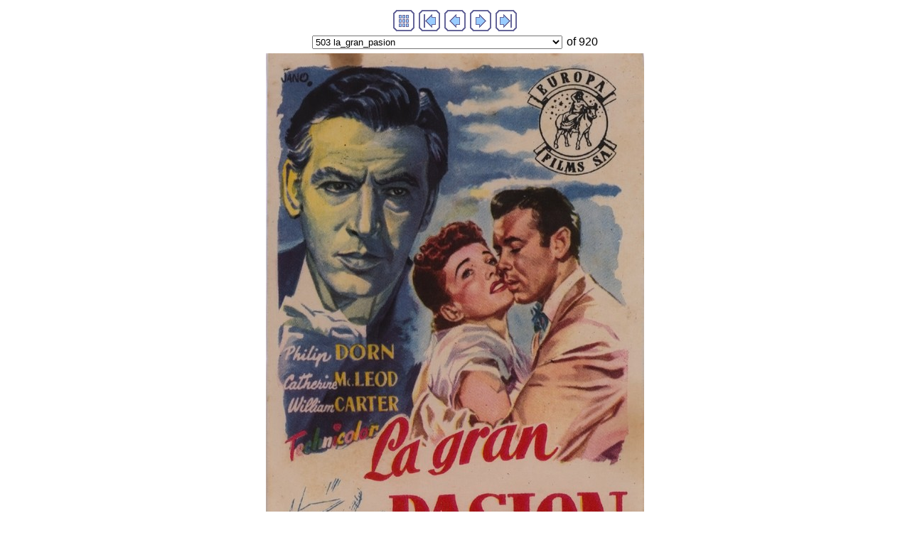

--- FILE ---
content_type: text/html
request_url: https://www.ramonorga.com/programes/Altres/arles_gallery/imagepages/image503.html
body_size: 13996
content:
<!DOCTYPE html PUBLIC "-//W3C//DTD XHTML 1.0 Transitional//EN" "http://www.w3.org/TR/xhtml1/DTD/xhtml1-transitional.dtd">
<html>
<head>
<title>la_gran_pasion.jpg</title>
<meta http-equiv="Content-Type" content="text/html; charset=utf-8" />
<meta http-equiv="imagetoolbar" content="no" />
<link rel="stylesheet" type="text/css" href="image.css" />
<script type="text/javascript">
// <![CDATA[
function gotonewpage(what) {
  value = what.options[what.selectedIndex].value;
  if (value == "") return;
  window.location.href = value;
}

function PageLoaded() {

  imagepreload = new Image;
  imagepreload.src = "../images/la_herida_luminosa.jpg";
}

window.onload=PageLoaded;
// ]]>
</script>

</head>

<body>






<!-- BeginNavigationTop -->
<table width="100%">
  <tr>
    <td align="center"><!-- BeginNavigationGroup -->
<table cellpadding="3" cellspacing="0" border="0">
  <tr>
    
    
    
    <!-- BeginNavigationElement --><td><a href="../index.html"><img src="../arlesimages/tsign_purple_index.gif" border="0" width="30" height="30" alt="Index page" title="Index page" /></a></td><!-- EndNavigationElement -->
    <!-- BeginNavigationElement --><td><a href="image1.html"><img src="../arlesimages/tsign_purple_first.gif" border="0" width="30" height="30" alt="[&lt;&lt; First]" title="[&lt;&lt; First]" /></a></td><!-- EndNavigationElement -->
    <!-- BeginNavigationElement --><td><a href="image502.html"><img src="../arlesimages/tsign_purple_previous.gif" border="0" width="30" height="30" alt="[&lt; Previous]" title="[&lt; Previous]" /></a></td><!-- EndNavigationElement -->
    <!-- BeginNavigationElement --><td><a href="image504.html"><img src="../arlesimages/tsign_purple_next.gif" border="0" width="30" height="30" alt="[Next &gt;]" title="[Next &gt;]" /></a></td><!-- EndNavigationElement -->
    <!-- BeginNavigationElement --><td><a href="image920.html"><img src="../arlesimages/tsign_purple_last.gif" border="0" width="30" height="30" alt="[Last &gt;&gt;]" title="[Last &gt;&gt;]" /></a></td><!-- EndNavigationElement -->
  </tr>
</table>
<!-- EndNavigationGroup -->

<!-- BeginNavigationGroup -->
<table cellpadding="3" cellspacing="0" border="0">
  <tr>
    <!-- BeginNavigationElement --><td><form style="margin-bottom:0;" name="form1" action=""><select name="imagelist" class="imagequicklist" onchange="gotonewpage(this)">
  <option value="image1.html">1 100.000_dolares_al_sol_1965_05_13</option>
  <option value="image2.html">2 13_due_madeleine</option>
  <option value="image3.html">3 3_ladrones_en_casa</option>
  <option value="image4.html">4 5_dragones_de_oro</option>
  <option value="image5.html">5 5_tumbas_al_cairo</option>
  <option value="image6.html">6 5º_continente</option>
  <option value="image7.html">7 60_segundos_de_vida_1954_11_10</option>
  <option value="image8.html">8 7_mujeres_para_macgregor</option>
  <option value="image9.html">9 a_la_habana_me_voy</option>
  <option value="image10.html">10 a_puerta_cerrada</option>
  <option value="image11.html">11 a_rienda_suelta</option>
  <option value="image12.html">12 acorralado</option>
  <option value="image13.html">13 acosados</option>
  <option value="image14.html">14 acusado_de_alta_traicion</option>
  <option value="image15.html">15 adorable_coqueta</option>
  <option value="image16.html">16 africa_bajo_el_mar_1957_09_22</option>
  <option value="image17.html">17 agente_federal_X-678</option>
  <option value="image18.html">18 ahi_va_el_espiritu...</option>
  <option value="image19.html">19 ahi_va_otro_recluta</option>
  <option value="image20.html">20 al_caer_la_noche</option>
  <option value="image21.html">21 al_compas_del_corazon</option>
  <option value="image22.html">22 alas_y_garras</option>
  <option value="image23.html">23 alla_en_el_rancho_grande_1950_05_17</option>
  <option value="image24.html">24 alma_en_la_sombra</option>
  <option value="image25.html">25 alma_en_tinieblas</option>
  <option value="image26.html">26 almas_en_lucha</option>
  <option value="image27.html">27 alteza_real</option>
  <option value="image28.html">28 amante_secreta_1948_01_05</option>
  <option value="image29.html">29 amante_secreta_bis</option>
  <option value="image30.html">30 amarga_victoria</option>
  <option value="image31.html">31 americanos_en_montecarlo</option>
  <option value="image32.html">32 amor_imposible</option>
  <option value="image33.html">33 amor_sin_refugio</option>
  <option value="image34.html">34 amores_de_un_impostor</option>
  <option value="image35.html">35 andres_harvey_millonario</option>
  <option value="image36.html">36 andres_harvey_se_enamora</option>
  <option value="image37.html">37 andres_harvey_tenorio</option>
  <option value="image38.html">38 angel_o_diablo</option>
  <option value="image39.html">39 angeles_del_arroyo</option>
  <option value="image40.html">40 angeles_rebeldes</option>
  <option value="image41.html">41 apartado de correos_1001</option>
  <option value="image42.html">42 apasionadamente</option>
  <option value="image43.html">43 aquella_noche_en_rio</option>
  <option value="image44.html">44 arco_de_triunfo</option>
  <option value="image45.html">45 arco_de_triunfo_bis</option>
  <option value="image46.html">46 arenas_sangrientas</option>
  <option value="image47.html">47 arenas_sangrientas_bis</option>
  <option value="image48.html">48 argel</option>
  <option value="image49.html">49 ariane</option>
  <option value="image50.html">50 armonias_de_juventud</option>
  <option value="image51.html">51 arrepentido</option>
  <option value="image52.html">52 arrepentido_1945_05_21</option>
  <option value="image53.html">53 arsenico_por_compasion</option>
  <option value="image54.html">54 asi_es_asturias</option>
  <option value="image55.html">55 asi_es_galicia</option>
  <option value="image56.html">56 asi_es_rusia</option>
  <option value="image57.html">57 asi_son_ellas</option>
  <option value="image58.html">58 asi_son_ellas_bis</option>
  <option value="image59.html">59 atormentada</option>
  <option value="image60.html">60 aventureeros_de_dakota</option>
  <option value="image61.html">61 babette_se_va_a_la_guerra</option>
  <option value="image62.html">62 bajo_el_cielo_de_paris</option>
  <option value="image63.html">63 barrio_peligroso</option>
  <option value="image64.html">64 barrio_peligroso_1960_06_4</option>
  <option value="image65.html">65 barrio_peligrosor_1963_04_09</option>
  <option value="image66.html">66 bascomb_el_zurdo</option>
  <option value="image67.html">67 bascomb_el_zurdo_bis</option>
  <option value="image68.html">68 beau_brumell</option>
  <option value="image69.html">69 beau_brummell</option>
  <option value="image70.html">70 beau_brummell_1956_10_28</option>
  <option value="image71.html">71 beau_brummell_bis</option>
  <option value="image72.html">72 belinda</option>
  <option value="image73.html">73 belleza_maldita</option>
  <option value="image74.html">74 bellezas_po_casar</option>
  <option value="image75.html">75 besame_tonto</option>
  <option value="image76.html">76 betsabe_1952_06_08</option>
  <option value="image77.html">77 boda_accidentada</option>
  <option value="image78.html">78 boda_accidentada_1943_03_25</option>
  <option value="image79.html">79 borrasca_de_celos</option>
  <option value="image80.html">80 brigada_21</option>
  <option value="image81.html">81 brigada_21_bis</option>
  <option value="image82.html">82 brigadoon</option>
  <option value="image83.html">83 brumas_de_traicion</option>
  <option value="image84.html">84 brumas_de_traicion_bis</option>
  <option value="image85.html">85 buenos_dias_condesita</option>
  <option value="image86.html">86 buenos_dias_señor_elefante</option>
  <option value="image87.html">87 buscando_millonario_1965_04_24</option>
  <option value="image88.html">88 cabalgando_sobre_un_tigre</option>
  <option value="image89.html">89 cadenas_rotas</option>
  <option value="image90.html">90 cadetes_del_aire</option>
  <option value="image91.html">91 calcuta</option>
  <option value="image92.html">92 camino_de_santa_fe</option>
  <option value="image93.html">93 camino_de_santa_fe_bis</option>
  <option value="image94.html">94 caminos_secretos</option>
  <option value="image95.html">95 campeones_de_ebano</option>
  <option value="image96.html">96 cancion_del_sur</option>
  <option value="image97.html">97 cancion_inolvidable</option>
  <option value="image98.html">98 cantinflas_en_el_circo</option>
  <option value="image99.html">99 capitan_fantasma</option>
  <option value="image100.html">100 capitanes_intrepidos</option>
  <option value="image101.html">101 cargamento_clandestino</option>
  <option value="image102.html">102 carlos_su_tia_y_la_otra</option>
  <option value="image103.html">103 carne_de_horca</option>
  <option value="image104.html">104 carta_a_tres_esposas</option>
  <option value="image105.html">105 carta_de_una_desconocida</option>
  <option value="image106.html">106 cartas_a_mi_amada</option>
  <option value="image107.html">107 cartas_a_mi_amada_1947_12_29</option>
  <option value="image108.html">108 cartas_a_mi_amada_bis</option>
  <option value="image109.html">109 casa_de_locos</option>
  <option value="image110.html">110 casbah</option>
  <option value="image111.html">111 castillos_en_el_aire</option>
  <option value="image112.html">112 cautivos_de_la_venganza</option>
  <option value="image113.html">113 cautivos_del_mal</option>
  <option value="image114.html">114 cautivos_del_mal_bis</option>
  <option value="image115.html">115 cerca_de_la_ciudad</option>
  <option value="image116.html">116 cero_en_conducta</option>
  <option value="image117.html">117 charleston</option>
  <option value="image118.html">118 china</option>
  <option value="image119.html">119 chiruca</option>
  <option value="image120.html">120 cielo_sobre_el_pantano</option>
  <option value="image121.html">121 cinco_asesinos_esperan</option>
  <option value="image122.html">122 cita_en_nochebuena (2)</option>
  <option value="image123.html">123 cita_en_nochebuena</option>
  <option value="image124.html">124 cita_en_nochebuena_bis</option>
  <option value="image125.html">125 ciudad_de_conquista</option>
  <option value="image126.html">126 ciudad_de_conquista_bis</option>
  <option value="image127.html">127 ciudad_del_oro_1946_03_21</option>
  <option value="image128.html">128 codigo_del_hampa</option>
  <option value="image129.html">129 cohete_k-1</option>
  <option value="image130.html">130 colorado_jim</option>
  <option value="image131.html">131 como_casarse_con_un_primer_ministro</option>
  <option value="image132.html">132 como_ella_sola</option>
  <option value="image133.html">133 como_ella_sola_bis</option>
  <option value="image134.html">134 compañero_de_mi_vida</option>
  <option value="image135.html">135 compañeros_de_armas_y_puñetazos</option>
  <option value="image136.html">136 con_su_misma_arma</option>
  <option value="image137.html">137 conflicto_intimo</option>
  <option value="image138.html">138 conspiracion_del_silencio</option>
  <option value="image139.html">139 continente_perdido</option>
  <option value="image140.html">140 contrabando</option>
  <option value="image141.html">141 corazon_dividido</option>
  <option value="image142.html">142 corazon_ingrato</option>
  <option value="image143.html">143 corazones_en_llamas</option>
  <option value="image144.html">144 corea_hora_cero</option>
  <option value="image145.html">145 correo_diplomatico</option>
  <option value="image146.html">146 corsarios_de_florida</option>
  <option value="image147.html">147 corsarios_de_florida_1947_04_12</option>
  <option value="image148.html">148 cortocircuito_1987__02_21</option>
  <option value="image149.html">149 crimen_y_castigo</option>
  <option value="image150.html">150 cuando_ellas_se_encuentran</option>
  <option value="image151.html">151 cuando_ellas_se_encuentran_1945_04_30</option>
  <option value="image152.html">152 cuando_ellas_se_encuentran_bis</option>
  <option value="image153.html">153 cuando_hierve_la_sangre</option>
  <option value="image154.html">154 cuando_los_mundos_chocan</option>
  <option value="image155.html">155 cuatro_balazos</option>
  <option value="image156.html">156 culpable</option>
  <option value="image157.html">157 cumbres_borrascosas</option>
  <option value="image158.html">158 de_corazon_a_corazon_1950_10_14</option>
  <option value="image159.html">159 de_corazon_a_corazon_1961_03_25</option>
  <option value="image160.html">160 de_ilusion_tambien_se_vive</option>
  <option value="image161.html">161 de_tal_palo_tal_astilla</option>
  <option value="image162.html">162 demetrius_y_los_gladiadores</option>
  <option value="image163.html">163 desconfianza</option>
  <option value="image164.html">164 desconfianza_bis_1949_10_29</option>
  <option value="image165.html">165 desconfianza_bis2</option>
  <option value="image166.html">166 desde_aquel_beso</option>
  <option value="image167.html">167 desesperados</option>
  <option value="image168.html">168 despacio_forastero_1951_03_10</option>
  <option value="image169.html">169 despacio_forastero_bis</option>
  <option value="image170.html">170 despertar_a_la_vida</option>
  <option value="image171.html">171 destino_las_estrellas</option>
  <option value="image172.html">172 detectives_en_accion</option>
  <option value="image173.html">173 dias_sin_huella</option>
  <option value="image174.html">174 direccion_prohibida</option>
  <option value="image175.html">175 doble_boda</option>
  <option value="image176.html">176 doble_boda_1945_10_13</option>
  <option value="image177.html">177 doble_vida</option>
  <option value="image178.html">178 don_juan_tenorio</option>
  <option value="image179.html">179 dos_caras_del_destino</option>
  <option value="image180.html">180 dos_edades_del_amor</option>
  <option value="image181.html">181 dos_en_la_carretera</option>
  <option value="image182.html">182 dos_en_la_carretera_1968_01_01</option>
  <option value="image183.html">183 dos_hermanas_de_boston</option>
  <option value="image184.html">184 dos_hermanas_de_boston_bis</option>
  <option value="image185.html">185 dos_hermanas_de_boston_bis1</option>
  <option value="image186.html">186 duda</option>
  <option value="image187.html">187 duelo_de_pillos</option>
  <option value="image188.html">188 duelo_de_reyes</option>
  <option value="image189.html">189 edison_el_hombre</option>
  <option value="image190.html">190 el_abismo_del_miedo</option>
  <option value="image191.html">191 el_abrigo_devison</option>
  <option value="image192.html">192 el_aire_de_paris</option>
  <option value="image193.html">193 el_almirante_canaris</option>
  <option value="image194.html">194 el_amante_de_la_muerte</option>
  <option value="image195.html">195 el_amor_en_onda_corta</option>
  <option value="image196.html">196 el_amor_llamo_dos_veces_1947_07_12</option>
  <option value="image197.html">197 el_amor_llega_en_verano</option>
  <option value="image198.html">198 el_amor_nacio_en_paris</option>
  <option value="image199.html">199 el_amor_nacio_en_paris_1956_05_06</option>
  <option value="image200.html">200 el_arbol_del_ahorcado</option>
  <option value="image201.html">201 el_asesino_de_la_autopista</option>
  <option value="image202.html">202 el_asesino_poeta</option>
  <option value="image203.html">203 el_asesino-poeta_bis</option>
  <option value="image204.html">204 el_ayudante_del_rey_1953_04_23</option>
  <option value="image205.html">205 el_baño_de_afrodita</option>
  <option value="image206.html">206 el_barco_de_los_locos</option>
  <option value="image207.html">207 el_bazar_de_las_sorpresas_1945_10_29</option>
  <option value="image208.html">208 el_bigamo1958_04_06</option>
  <option value="image209.html">209 el_caballero_enmascarado</option>
  <option value="image210.html">210 el_cantor_de_mexico</option>
  <option value="image211.html">211 el_capitan_panama_1953_12_03</option>
  <option value="image212.html">212 el_caso_ohara</option>
  <option value="image213.html">213 el_cerebro_de_frankenstein</option>
  <option value="image214.html">214 el_charlatan</option>
  <option value="image215.html">215 el_circulo_vicioso</option>
  <option value="image216.html">216 el_cisne_negro</option>
  <option value="image217.html">217 el_club de_la_cancion</option>
  <option value="image218.html">218 el_conde_de_luxemburgo</option>
  <option value="image219.html">219 el_cuarto_hombre</option>
  <option value="image220.html">220 el_cura_gaucho</option>
  <option value="image221.html">221 el_danubio_rojo</option>
  <option value="image222.html">222 el_derecho_de_nacer</option>
  <option value="image223.html">223 el_desierto_viviente</option>
  <option value="image224.html">224 el_despertar</option>
  <option value="image225.html">225 el_dia_mas_feliz_de_mi_vida</option>
  <option value="image226.html">226 el_diablillo_es la_mujer</option>
  <option value="image227.html">227 el_diablo_a_las_4</option>
  <option value="image228.html">228 el_diablo_blanco</option>
  <option value="image229.html">229 el_diablo_blanco_bis</option>
  <option value="image230.html">230 el_diablo_va_al_colegio</option>
  <option value="image231.html">231 el_doctor_se_casa</option>
  <option value="image232.html">232 el_espadachin</option>
  <option value="image233.html">233 el_espia_negro</option>
  <option value="image234.html">234 el_estrangulador</option>
  <option value="image235.html">235 el_extraño_caso_del_Dr_jekyll</option>
  <option value="image236.html">236 el_extraño_caso_del_Dr_jekyll_bis</option>
  <option value="image237.html">237 el_fabuloso_andersen</option>
  <option value="image238.html">238 el_fantasma_se_arrepiente</option>
  <option value="image239.html">239 el_farol_azul</option>
  <option value="image240.html">240 el_fiel_servidor</option>
  <option value="image241.html">241 el_filo_de_la_navaja</option>
  <option value="image242.html">242 el_gato</option>
  <option value="image243.html">243 el_gran_carnaval</option>
  <option value="image244.html">244 el_gran_caruso</option>
  <option value="image245.html">245 el_gran_caruso_bis</option>
  <option value="image246.html">246 el_gran_houdini</option>
  <option value="image247.html">247 el_gran_secreto</option>
  <option value="image248.html">248 el_gran_secreto_bis</option>
  <option value="image249.html">249 el_gran_vals</option>
  <option value="image250.html">250 el_halcon_del_desierto</option>
  <option value="image251.html">251 el_hereje</option>
  <option value="image252.html">252 el_hijo_del_dr_jekyll</option>
  <option value="image253.html">253 el_hijo_del_pirata</option>
  <option value="image254.html">254 el_hombre_de_la_torre_eiffel</option>
  <option value="image255.html">255 el_hombre_de_mis_amores</option>
  <option value="image256.html">256 el_hombre_de_paja</option>
  <option value="image257.html">257 el_hombre_que_no_quiso_hablar</option>
  <option value="image258.html">258 el_idolo</option>
  <option value="image259.html">259 el_imperio_del_crimen</option>
  <option value="image260.html">260 el_intrepido_latour</option>
  <option value="image261.html">261 el_joven_edison</option>
  <option value="image262.html">262 el_judas</option>
  <option value="image263.html">263 el_justiciero</option>
  <option value="image264.html">264 el_justiciero_bis</option>
  <option value="image265.html">265 el_limite_es_el_cielo</option>
  <option value="image266.html">266 el_limpiabotas</option>
  <option value="image267.html">267 el_mariscal</option>
  <option value="image268.html">268 el_mayor_y_la_menor</option>
  <option value="image269.html">269 el_milagro_de_las_campanas</option>
  <option value="image270.html">270 el_milagro_de_las_campanas_bis</option>
  <option value="image271.html">271 el_milagro_del_cuadro</option>
  <option value="image272.html">272 el_misterio_de_fiske_manor</option>
  <option value="image273.html">273 el_misterio_del_cuarto_nº_13</option>
  <option value="image274.html">274 el_monstruo_de_tiempos_remotos</option>
  <option value="image275.html">275 el_ojo_de_cristal</option>
  <option value="image276.html">276 el_oro_de_mackenna</option>
  <option value="image277.html">277 el_padre_de_la_novia</option>
  <option value="image278.html">278 el_paje_del_rey</option>
  <option value="image279.html">279 el_pecado_de_cluny_brown</option>
  <option value="image280.html">280 el_peñon_de_las_animas</option>
  <option value="image281.html">281 el_piel_roja</option>
  <option value="image282.html">282 el_pirata_barbanegra</option>
  <option value="image283.html">283 el_pirata_de_capri</option>
  <option value="image284.html">284 el_pirata_de_los_siete_mares</option>
  <option value="image285.html">285 el_pirata_de_los_siete_mares_bis</option>
  <option value="image286.html">286 el_poder_invisible</option>
  <option value="image287.html">287 el_poder_invisiblebis</option>
  <option value="image288.html">288 el_porvenir_es_nuestro_1946_12_16</option>
  <option value="image289.html">289 el_presidente</option>
  <option value="image290.html">290 el_principe_mendigo</option>
  <option value="image291.html">291 el_prisiomero_de_zenda</option>
  <option value="image292.html">292 el_que_debe_morir</option>
  <option value="image293.html">293 el_recluta_enamorado</option>
  <option value="image294.html">294 el_reinado_del_terror</option>
  <option value="image295.html">295 el_renegado</option>
  <option value="image296.html">296 el_renegado_bis</option>
  <option value="image297.html">297 el_secreto_de_ana</option>
  <option value="image298.html">298 el_secreto_de_los_incas</option>
  <option value="image299.html">299 el_secreto_de_montescrito</option>
  <option value="image300.html">300 el_secreto_de_una_vida</option>
  <option value="image301.html">301 el_secreto_del_candelabro</option>
  <option value="image302.html">302 el_secreto_del_candelabro_bis</option>
  <option value="image303.html">303 el_secreto_del_candelabro_bis1</option>
  <option value="image304.html">304 el_secreto_del_desierto</option>
  <option value="image305.html">305 el_signo_del_renegado_1953_12_12</option>
  <option value="image306.html">306 el_signo_del_renegado_1954_03_20</option>
  <option value="image307.html">307 el_solteron_y_la_menor</option>
  <option value="image308.html">308 el_temible_burlon</option>
  <option value="image309.html">309 el_temible_burlon_1956_05_30</option>
  <option value="image310.html">310 el_tercer_hombre_1951_01_28</option>
  <option value="image311.html">311 el_tercer_hombre_bis</option>
  <option value="image312.html">312 el_tesoro_de_moctezuma</option>
  <option value="image313.html">313 el_tigre_de_kumaon</option>
  <option value="image314.html">314 el_toison_de_oro</option>
  <option value="image315.html">315 el_torbellino_de_la_vida</option>
  <option value="image316.html">316 el_tren_1968_02_24</option>
  <option value="image317.html">317 el_tren_de_las_3_10</option>
  <option value="image318.html">318 el_triunfo_del_amor</option>
  <option value="image319.html">319 el_ultimo_baluarte</option>
  <option value="image320.html">320 el_ultimo_estuardo</option>
  <option value="image321.html">321 el_ultimo_gangster</option>
  <option value="image322.html">322 el_ultimo_mohicano</option>
  <option value="image323.html">323 el_ultimo_refugio</option>
  <option value="image324.html">324 el_unico_evadido</option>
  <option value="image325.html">325 el_valle_del_destino (2)</option>
  <option value="image326.html">326 el_valle_del_destino</option>
  <option value="image327.html">327 el_valle_del_destino_1949_05_22</option>
  <option value="image328.html">328 el_vals_del_emperador</option>
  <option value="image329.html">329 el_y_su_enemiga</option>
  <option value="image330.html">330 el_zorro_de_los_oceanos</option>
  <option value="image331.html">331 elena_y_los_hombres</option>
  <option value="image332.html">332 elisa</option>
  <option value="image333.html">333 ellas_se_encuentran</option>
  <option value="image334.html">334 ellos_y_ellas</option>
  <option value="image335.html">335 emboscada_en_la_jungla</option>
  <option value="image336.html">336 empezo_con_un_beso</option>
  <option value="image337.html">337 en_busca_del_asesino</option>
  <option value="image338.html">338 en_este_mundo_traidor</option>
  <option value="image339.html">339 encantos_de_juventud</option>
  <option value="image340.html">340 encantos_de_juventud_bis</option>
  <option value="image341.html">341 encantos_de_juventud_bisr</option>
  <option value="image342.html">342 encubridora</option>
  <option value="image343.html">343 enimga_de_un_diario</option>
  <option value="image344.html">344 entre_dos_amores</option>
  <option value="image345.html">345 entre_dos_mujeres_1957_04_27</option>
  <option value="image346.html">346 entre_sin_llamar</option>
  <option value="image347.html">347 entrega_especial</option>
  <option value="image348.html">348 entrega_especial_bis</option>
  <option value="image349.html">349 entrega_especial_bis2</option>
  <option value="image350.html">350 esclava_de_un_recuerdo</option>
  <option value="image351.html">351 esclava_del_pecado</option>
  <option value="image352.html">352 esclavos del_miedo</option>
  <option value="image353.html">353 escuadron_633</option>
  <option value="image354.html">354 escuadron_de_vuelo</option>
  <option value="image355.html">355 escuela_de_sirenas</option>
  <option value="image356.html">356 escuela_de_sirenas_1949_06_24</option>
  <option value="image357.html">357 escuela_de_sirenas_1949_08_27</option>
  <option value="image358.html">358 escuela_de_sirenas_bis</option>
  <option value="image359.html">359 ese_impulso_maravilloso</option>
  <option value="image360.html">360 espias_en accion</option>
  <option value="image361.html">361 esta_es_la_fecha</option>
  <option value="image362.html">362 esta_mujer_es_mia</option>
  <option value="image363.html">363 este_hombre_es_peligroso</option>
  <option value="image364.html">364 estirpe_de_dragon</option>
  <option value="image365.html">365 estrella_del_destino</option>
  <option value="image366.html">366 eva</option>
  <option value="image367.html">367 extraña_confesion</option>
  <option value="image368.html">368 extraña_mujer</option>
  <option value="image369.html">369 extraño_suceso_1955_08_22</option>
  <option value="image370.html">370 fafan_el_invencible</option>
  <option value="image371.html">371 fanfan_el_invencible</option>
  <option value="image372.html">372 fantasia_de_estrellas</option>
  <option value="image373.html">373 fascinacion</option>
  <option value="image374.html">374 fedra</option>
  <option value="image375.html">375 felipe_derblay</option>
  <option value="image376.html">376 feliz_y_enamorada</option>
  <option value="image377.html">377 feliz_y_enamorada_1949_02_28</option>
  <option value="image378.html">378 festival_en_mejico_1950_03_02</option>
  <option value="image379.html">379 festival_sobre_el_hIelo</option>
  <option value="image380.html">380 fiesta_brava</option>
  <option value="image381.html">381 fin_de_semana</option>
  <option value="image382.html">382 flor_de_lago</option>
  <option value="image383.html">383 fort_bravo</option>
  <option value="image384.html">384 franziska</option>
  <option value="image385.html">385 fruto_dorado</option>
  <option value="image386.html">386 fuego_en_la_nieve</option>
  <option value="image387.html">387 fuego_en_la_nieve_1950_10_02</option>
  <option value="image388.html">388 fuego_en_la_nieve_bis</option>
  <option value="image389.html">389 fuego_en_la_nieve_bis1</option>
  <option value="image390.html">390 fuego_verde</option>
  <option value="image391.html">391 fuera_de_la_ley</option>
  <option value="image392.html">392 furia_secreta</option>
  <option value="image393.html">393 gardenia_azul</option>
  <option value="image394.html">394 garras_de_muerte</option>
  <option value="image395.html">395 generacion_rebelde</option>
  <option value="image396.html">396 gengis_khan</option>
  <option value="image397.html">397 gilda</option>
  <option value="image398.html">398 gran_jugada_en_la_costa_azul</option>
  <option value="image399.html">399 guardias_y_ladrones</option>
  <option value="image400.html">400 gunga_din</option>
  <option value="image401.html">401 gunga_din_1948_05_06</option>
  <option value="image402.html">402 gunga_din_1949_05_08</option>
  <option value="image403.html">403 hagan_juego</option>
  <option value="image404.html">404 hagan_juego_bis</option>
  <option value="image405.html">405 han_matado_a_un_cadaver</option>
  <option value="image406.html">406 han_robado_un_tranvia_1956_06_17</option>
  <option value="image407.html">407 harlem</option>
  <option value="image408.html">408 hedda_gabler</option>
  <option value="image409.html">409 heroes_del_aire</option>
  <option value="image410.html">410 hijos_de_la_farandula</option>
  <option value="image411.html">411 historia_de_dos_ciudades</option>
  <option value="image412.html">412 historia_de_un_condenado</option>
  <option value="image413.html">413 historia_de_un_gran_amor_bis</option>
  <option value="image414.html">414 historia_de_una_mujer</option>
  <option value="image415.html">415 historias_de_filadelfia</option>
  <option value="image416.html">416 historias_de_filadelfia_1945_03_12</option>
  <option value="image417.html">417 hola_robinson</option>
  <option value="image418.html">418 hombres</option>
  <option value="image419.html">419 hombres_del_mar</option>
  <option value="image420.html">420 horas_de_ensueño</option>
  <option value="image421.html">421 horas_de_ensueño_1952_02_25</option>
  <option value="image422.html">422 horas_de_panico</option>
  <option value="image423.html">423 horizontes_salvajes</option>
  <option value="image424.html">424 hoy_como_ayer_1958_12_11</option>
  <option value="image425.html">425 hud</option>
  <option value="image426.html">426 huracan_sobre_la_isla</option>
  <option value="image427.html">427 imperio_de_violencia</option>
  <option value="image428.html">428 indianapolis</option>
  <option value="image429.html">429 infierno_de_los_heroes</option>
  <option value="image430.html">430 infierno_de_los_heroes_</option>
  <option value="image431.html">431 invitacion_peligrosa</option>
  <option value="image432.html">432 ivanhoe_1953_10_04</option>
  <option value="image433.html">433 ivanhoe_bis</option>
  <option value="image434.html">434 jennie</option>
  <option value="image435.html">435 jinetes_del_terror</option>
  <option value="image436.html">436 joaquin_murrieta</option>
  <option value="image437.html">437 johnny_raton</option>
  <option value="image438.html">438 juan_nadie</option>
  <option value="image439.html">439 juana_de_arco</option>
  <option value="image440.html">440 juanita</option>
  <option value="image441.html">441 jubal</option>
  <option value="image442.html">442 juego_de_pasiones (2)</option>
  <option value="image443.html">443 juego_de_pasiones</option>
  <option value="image444.html">444 juegos_prohibidos</option>
  <option value="image445.html">445 julia_se_porta_mal</option>
  <option value="image446.html">446 justicia_corsa</option>
  <option value="image447.html">447 justicia_corsa_bis</option>
  <option value="image448.html">448 king_rat</option>
  <option value="image449.html">449 kitty</option>
  <option value="image450.html">450 la_aldea_maldita</option>
  <option value="image451.html">451 la_alfombra_magica</option>
  <option value="image452.html">452 la_araña_blanca</option>
  <option value="image453.html">453 la_atlantida</option>
  <option value="image454.html">454 la_barrera_del_sonido</option>
  <option value="image455.html">455 la_barrera_del_sonido_bis</option>
  <option value="image456.html">456 la_barrera_invisible</option>
  <option value="image457.html">457 la_bella_desconocida</option>
  <option value="image458.html">458 la_biblia</option>
  <option value="image459.html">459 la_bribona</option>
  <option value="image460.html">460 la_brigada_suicida</option>
  <option value="image461.html">461 la_brigada_suicida_bis</option>
  <option value="image462.html">462 la_bruja</option>
  <option value="image463.html">463 la_calle_del_delfin_verde</option>
  <option value="image464.html">464 la_calle_del_delfin_verde_1949_01_22</option>
  <option value="image465.html">465 la_calle_desnuda</option>
  <option value="image466.html">466 la_calle_sin_sol</option>
  <option value="image467.html">467 la_cancion_de_bernadette_1947_04_05</option>
  <option value="image468.html">468 la_cancion_de_bernadette_bis</option>
  <option value="image469.html">469 la_carga_de_la_brigada_ligera</option>
  <option value="image470.html">470 la_carta</option>
  <option value="image471.html">471 la_casa_de_abuelo</option>
  <option value="image472.html">472 la_casa_de_abuelo_bis</option>
  <option value="image473.html">473 la_casa_de_bambu</option>
  <option value="image474.html">474 la_casa_de_montevideo</option>
  <option value="image475.html">475 la_casa_del_abuelo_1955_02_02</option>
  <option value="image476.html">476 la_cicatriz</option>
  <option value="image477.html">477 la_ciudad_de_los_muchachos</option>
  <option value="image478.html">478 la_ciudad_que_nunca_duerme</option>
  <option value="image479.html">479 la_corona_de_hierro</option>
  <option value="image480.html">480 la_corona_encadenada</option>
  <option value="image481.html">481 la_costilla_de_adan</option>
  <option value="image482.html">482 la_dama_de_shangai</option>
  <option value="image483.html">483 la_dama_del_lago</option>
  <option value="image484.html">484 la_dinastia_del_petroleo_1959_04_16</option>
  <option value="image485.html">485 la_diosa_de_fuego</option>
  <option value="image486.html">486 la_egoista</option>
  <option value="image487.html">487 la_enemiga</option>
  <option value="image488.html">488 la_envidiosa</option>
  <option value="image489.html">489 la_esclava_blanca</option>
  <option value="image490.html">490 la_espada_desnuda</option>
  <option value="image491.html">491 la_espia_de_argel</option>
  <option value="image492.html">492 la_espia_de_castilla</option>
  <option value="image493.html">493 la_espia_de_castilla_bis</option>
  <option value="image494.html">494 la_extraña_pasajera</option>
  <option value="image495.html">495 la_familia_robinson</option>
  <option value="image496.html">496 la_flota_silenciosa_1953_08_14</option>
  <option value="image497.html">497 la_forastera</option>
  <option value="image498.html">498 la_fuente_magica</option>
  <option value="image499.html">499 la_furia_de_los_jovenes_1966_03_18</option>
  <option value="image500.html">500 la_gata_negra</option>
  <option value="image501.html">501 la_gran_duquesa_se_divierte</option>
  <option value="image502.html">502 la_gran_duquesa_se_divierte_bisjpg</option>
  <option selected="selected" value="image503.html">503 la_gran_pasion</option>
  <option value="image504.html">504 la_herida_luminosa</option>
  <option value="image505.html">505 la_herida_luminosa_bis</option>
  <option value="image506.html">506 la_hija_del_capitan</option>
  <option value="image507.html">507 la_historia_de_los_miniver</option>
  <option value="image508.html">508 la_hora_radiante</option>
  <option value="image509.html">509 la_hora_radiante_bis.pg</option>
  <option value="image510.html">510 la_huella_del_recurdo</option>
  <option value="image511.html">511 la_ilusion_rota</option>
  <option value="image512.html">512 la_isla_de_arturo</option>
  <option value="image513.html">513 la_isla_del_deseo</option>
  <option value="image514.html">514 la_jungla_de_asfalto</option>
  <option value="image515.html">515 la_legion_del_desierto</option>
  <option value="image516.html">516 la_ley_del_latigo</option>
  <option value="image517.html">517 la_mansion_de_sangaree</option>
  <option value="image518.html">518 la_mentira</option>
  <option value="image519.html">519 la_montaña_del_diablo</option>
  <option value="image520.html">520 la_mujer_de_la_habitacon_251</option>
  <option value="image521.html">521 la_mujer_del_cuadro</option>
  <option value="image522.html">522 la_mujer_x</option>
  <option value="image523.html">523 la_mujer_y_el_monstruo</option>
  <option value="image524.html">524 la_ninfa_constante_1947_02_18</option>
  <option value="image525.html">525 la_novia</option>
  <option value="image526.html">526 la_nueva_melodia_de_broadway</option>
  <option value="image527.html">527 la_pasion_ciega</option>
  <option value="image528.html">528 la_perla</option>
  <option value="image529.html">529 la_picara_princesa</option>
  <option value="image530.html">530 la_primera_cita</option>
  <option value="image531.html">531 la_primera_legion</option>
  <option value="image532.html">532 la_primera_sirena</option>
  <option value="image533.html">533 la_princesa_samarkand</option>
  <option value="image534.html">534 la_princesa_samarkand_1952_11_12</option>
  <option value="image535.html">535 la_princesa_samarkand_1954_02_13</option>
  <option value="image536.html">536 la_princesa_y_el_capitan</option>
  <option value="image537.html">537 la_princesa_y_el_pirata</option>
  <option value="image538.html">538 la_princesa_y_el_pirata_bis</option>
  <option value="image539.html">539 la_prodiga</option>
  <option value="image540.html">540 la_rana_verde</option>
  <option value="image541.html">541 la_rebelde</option>
  <option value="image542.html">542 la_reina_del_oeste</option>
  <option value="image543.html">543 la_rival</option>
  <option value="image544.html">544 la_rosa_negra_1951_05_16</option>
  <option value="image545.html">545 la_rubia_de_fuego</option>
  <option value="image546.html">546 la_rubia_y_el_sheriff</option>
  <option value="image547.html">547 la_ruta_del_cairo</option>
  <option value="image548.html">548 la_salvaje_blanca</option>
  <option value="image549.html">549 la_segunda_mujer</option>
  <option value="image550.html">550 la_senda_de_los_heroes</option>
  <option value="image551.html">551 la_senda_tenebrosa</option>
  <option value="image552.html">552 la_sensacion_de_broadway</option>
  <option value="image553.html">553 la_señal</option>
  <option value="image554.html">554 la_señora_de_fatima</option>
  <option value="image555.html">555 la_señora_miniver</option>
  <option value="image556.html">556 la_señora_miniver_</option>
  <option value="image557.html">557 la_señora_miniver_bis</option>
  <option value="image558.html">558 la_señora_miniver1</option>
  <option value="image559.html">559 la_señora_parkington</option>
  <option value="image560.html">560 la_señora_parkington_bis (2)</option>
  <option value="image561.html">561 la_señora_parkington_bis</option>
  <option value="image562.html">562 la_sepultada_viva</option>
  <option value="image563.html">563 la_sirena_de_las_aguas_verdes</option>
  <option value="image564.html">564 la_sirena_de_las_aguas_verdes_1956</option>
  <option value="image565.html">565 la_solterona</option>
  <option value="image566.html">566 la_solterona_bis</option>
  <option value="image567.html">567 la_sombra_iluminada</option>
  <option value="image568.html">568 la_strada</option>
  <option value="image569.html">569 la_suerte_de_ser_mujer_1957_10_06</option>
  <option value="image570.html">570 la_suerte_esta_echada</option>
  <option value="image571.html">571 la_trampa_del_dinero</option>
  <option value="image572.html">572 la_trampa_del_dinero_1966_11_24</option>
  <option value="image573.html">573 la_ulima_revista</option>
  <option value="image574.html">574 la_ultima_batalla_de_los_apaches</option>
  <option value="image575.html">575 la_ultima_carga_1951_02_25</option>
  <option value="image576.html">576 la_ultima_noche_del_titanic</option>
  <option value="image577.html">577 la_venganza_del_corsario</option>
  <option value="image578.html">578 la_vida_secreta_de_walter_mitty</option>
  <option value="image579.html">579 la_vida_secreta_de_walter_mitty_bis</option>
  <option value="image580.html">580 la_vida_sigue_igual</option>
  <option value="image581.html">581 la_viuda_alegre</option>
  <option value="image582.html">582 la_zingara_y_los_monstruos</option>
  <option value="image583.html">583 ladron_el_ladrona_ella</option>
  <option value="image584.html">584 las_cuatro_plumas</option>
  <option value="image585.html">585 las_hermanas</option>
  <option value="image586.html">586 las_hermanas_1952_03_09</option>
  <option value="image587.html">587 las_hermanas_dolly</option>
  <option value="image588.html">588 las_minas_del_rey_salomon</option>
  <option value="image589.html">589 las_minas_del_rey_salomon_1953_05_31</option>
  <option value="image590.html">590 las_nieves_del_kilimanjaro</option>
  <option value="image591.html">591 las_noches_de_irene</option>
  <option value="image592.html">592 las_novias_de_fumanchu</option>
  <option value="image593.html">593 las_pelirrojas</option>
  <option value="image594.html">594 las_perlas_del_infortunio</option>
  <option value="image595.html">595 las_rocas_blancas_de_dover (2)</option>
  <option value="image596.html">596 las_rocas_blancas_de_dover</option>
  <option value="image597.html">597 las_rocas_blancas_de_dover_1947_09_21</option>
  <option value="image598.html">598 las_tres_noches_de_susana</option>
  <option value="image599.html">599 las_vegas</option>
  <option value="image600.html">600 las_voluntarias_1965_12_28</option>
  <option value="image601.html">601 l'auca_del_senor_esteve</option>
  <option value="image602.html">602 lazos_humanos</option>
  <option value="image603.html">603 lecciones_de_amor_suecia</option>
  <option value="image604.html">604 levando_anclas</option>
  <option value="image605.html">605 levando_anclas_bis</option>
  <option value="image606.html">606 levando_anclas2</option>
  <option value="image607.html">607 lili</option>
  <option value="image608.html">608 lili_bis</option>
  <option value="image609.html">609 llegada_de_noche</option>
  <option value="image610.html">610 llovida_del_cielo</option>
  <option value="image611.html">611 lo_que_desea_toda_mujer</option>
  <option value="image612.html">612 lo_que_el_viento_se_llevo</option>
  <option value="image613.html">613 locamente_enamorada</option>
  <option value="image614.html">614 lorella_1961_06_4</option>
  <option value="image615.html">615 los_ambiciosos</option>
  <option value="image616.html">616 los_angeles_perdidos</option>
  <option value="image617.html">617 los_angeles_perdidos_1951_09_01</option>
  <option value="image618.html">618 los_angeles_perdidos_bis</option>
  <option value="image619.html">619 los_años_jovenes</option>
  <option value="image620.html">620 los_barbudos</option>
  <option value="image621.html">621 los_bateleros del volga</option>
  <option value="image622.html">622 los_bateleros del volga_bis</option>
  <option value="image623.html">623 los_caballeros_del_infierno</option>
  <option value="image624.html">624 los_caballeros_del_infiernor</option>
  <option value="image625.html">625 los_canallas</option>
  <option value="image626.html">626 los_carnets_del_mayor_thompson</option>
  <option value="image627.html">627 los_chicos_crecen</option>
  <option value="image628.html">628 los_cobardes</option>
  <option value="image629.html">629 los_crimenes_de_agata</option>
  <option value="image630.html">630 los_desesperados</option>
  <option value="image631.html">631 los_desesperados_1947_07_11r</option>
  <option value="image632.html">632 los_escandalos_de_la_profesora_1955_01_06</option>
  <option value="image633.html">633 los_fanaticos</option>
  <option value="image634.html">634 los_hermanos_de_boston</option>
  <option value="image635.html">635 los_hermanos_karamazoff</option>
  <option value="image636.html">636 los_hermanos_max_en_el_oeste</option>
  <option value="image637.html">637 los_hijos_de_los_mosqueteros</option>
  <option value="image638.html">638 los_hijos_no_se_venden</option>
  <option value="image639.html">639 los_inexorables</option>
  <option value="image640.html">640 los_jovenes_amantes</option>
  <option value="image641.html">641 los_ojos_muertos_de_londres</option>
  <option value="image642.html">642 los_pistolocos</option>
  <option value="image643.html">643 los_que_no_fuimos_a_la_guerra</option>
  <option value="image644.html">644 los_tartaros</option>
  <option value="image645.html">645 los_tres_mosqueteros</option>
  <option value="image646.html">646 los_tres_mosqueteros_bis</option>
  <option value="image647.html">647 los_verdes_años</option>
  <option value="image648.html">648 los_verdes_años_1948_11_08_jpg</option>
  <option value="image649.html">649 luisa_1952_03_31</option>
  <option value="image650.html">650 luisa_bis</option>
  <option value="image651.html">651 lulu</option>
  <option value="image652.html">652 madame_curie</option>
  <option value="image653.html">653 madame_curie_bis</option>
  <option value="image654.html">654 madame_sans gene</option>
  <option value="image655.html">655 magdalena</option>
  <option value="image656.html">656 magnolia</option>
  <option value="image657.html">657 magnolia_1959_12_06</option>
  <option value="image658.html">658 malaga</option>
  <option value="image659.html">659 maldonne</option>
  <option value="image660.html">660 mama_a_la_fuerza</option>
  <option value="image661.html">661 mandy</option>
  <option value="image662.html">662 mandy_bis</option>
  <option value="image663.html">663 mar_de_hierba</option>
  <option value="image664.html">664 mar_de_hierba_1949_03_20</option>
  <option value="image665.html">665 mara_maru</option>
  <option value="image666.html">666 marcelino_pan_y_vino</option>
  <option value="image667.html">667 mare_nostrum</option>
  <option value="image668.html">668 maria_antonieta (2)</option>
  <option value="image669.html">669 maria_antonieta</option>
  <option value="image670.html">670 maria_antonieta_b</option>
  <option value="image671.html">671 maria_walewska_1946_04_07</option>
  <option value="image672.html">672 mariona_rebull</option>
  <option value="image673.html">673 mas_fuerte_que_el_orgullo</option>
  <option value="image674.html">674 mas_fuerte_que_el_orgullo_bis</option>
  <option value="image675.html">675 mascara_azul</option>
  <option value="image676.html">676 matrimonio_de_conveniencia</option>
  <option value="image677.html">677 me_quiero_casar_contigo</option>
  <option value="image678.html">678 melodias_de_broadway_1955</option>
  <option value="image679.html">679 mi_amor_brasileño_bis</option>
  <option value="image680.html">680 mi_amor_brasileño_bis_</option>
  <option value="image681.html">681 mi_corazon_te_guia</option>
  <option value="image682.html">682 mi_doctora_y_yo</option>
  <option value="image683.html">683 mi_espia_favorita</option>
  <option value="image684.html">684 mi_hijo_john</option>
  <option value="image685.html">685 mi_marido_esta_loco</option>
  <option value="image686.html">686 mi_mula_francis</option>
  <option value="image687.html">687 mi_novio_esta_loco</option>
  <option value="image688.html">688 mi_reputacion</option>
  <option value="image689.html">689 mi_tio_jacinto</option>
  <option value="image690.html">690 mil_ojos_tiene_la_noche</option>
  <option value="image691.html">691 mis_4_amores</option>
  <option value="image692.html">692 mis_canciones_vuelven</option>
  <option value="image693.html">693 mister_big</option>
  <option value="image694.html">694 mister_big_bis</option>
  <option value="image695.html">695 misterio_en_la_marisma</option>
  <option value="image696.html">696 misterio_en_la_opera</option>
  <option value="image697.html">697 misterio_en_la_opera_bis</option>
  <option value="image698.html">698 mmandy_bis</option>
  <option value="image699.html">699 montana_1955_11_27</option>
  <option value="image700.html">700 moulin_rouge</option>
  <option value="image701.html">701 mr_lucky</option>
  <option value="image702.html">702 mujeres</option>
  <option value="image703.html">703 mujeres_bis</option>
  <option value="image704.html">704 mundos_opuestos</option>
  <option value="image705.html">705 mundos_opuestos_1951_09_01</option>
  <option value="image706.html">706 mundos_opuestos_1954_11_16</option>
  <option value="image707.html">707 murallas_de_silencio</option>
  <option value="image708.html">708 nace_una_cancion</option>
  <option value="image709.html">709 niñera_moderna</option>
  <option value="image710.html">710 no_estoy_sola</option>
  <option value="image711.html">711 no_hay_amor_mas_grande</option>
  <option value="image712.html">712 no_hay_tiempo_para_amar</option>
  <option value="image713.html">713 noche_de_angustia</option>
  <option value="image714.html">714 noche_de_angustia_1944_01_15</option>
  <option value="image715.html">715 noche_en_el_</option>
  <option value="image716.html">716 noche_en_el_alma</option>
  <option value="image717.html">717 noche_en_el_alma_1948_06_28</option>
  <option value="image718.html">718 nocturno</option>
  <option value="image719.html">719 nosotras_las_mujeres</option>
  <option value="image720.html">720 notre_dame_de_paris_1957_12_25</option>
  <option value="image721.html">721 nube_de_sangr</option>
  <option value="image722.html">722 nube_de_sangre</option>
  <option value="image723.html">723 nunca_te_alejes_de_mi</option>
  <option value="image724.html">724 ocaso_de_un_pistolero</option>
  <option value="image725.html">725 operacion_calais</option>
  <option value="image726.html">726 oriente_expres</option>
  <option value="image727.html">727 oriente_expres_1957_03_23</option>
  <option value="image728.html">728 oro_amor_y_sangre</option>
  <option value="image729.html">729 pacto_de_honor</option>
  <option value="image730.html">730 pacto_tenebroso</option>
  <option value="image731.html">731 pan_amor_y_andalucia</option>
  <option value="image732.html">732 panico_en_las_calles</option>
  <option value="image733.html">733 papa_mi_mujer_y_yo</option>
  <option value="image734.html">734 papa_necesita_esposa</option>
  <option value="image735.html">735 paralelo_38</option>
  <option value="image736.html">736 paris_a_medianoche</option>
  <option value="image737.html">737 parsifal</option>
  <option value="image738.html">738 parsifal_bis</option>
  <option value="image739.html">739 pasion_en_la_selva</option>
  <option value="image740.html">740 pasion_que_redime</option>
  <option value="image741.html">741 paula_1949_11_13</option>
  <option value="image742.html">742 pekin</option>
  <option value="image743.html">743 pekin_1952_06_08</option>
  <option value="image744.html">744 pension_historica</option>
  <option value="image745.html">745 perdidos_en_la_gran_ciudad</option>
  <option value="image746.html">746 perdoname</option>
  <option value="image747.html">747 picnic1957_10_19</option>
  <option value="image748.html">748 pistoleros_de_arizona</option>
  <option value="image749.html">749 pleito_de_honor_1950_03_22</option>
  <option value="image750.html">750 por_el_valle_de_las_sombras</option>
  <option value="image751.html">751 por_un_puñado_de_dolares</option>
  <option value="image752.html">752 porque_eres_mia</option>
  <option value="image753.html">753 porque_eres_mia_bis</option>
  <option value="image754.html">754 predileccion</option>
  <option value="image755.html">755 primer_ministro</option>
  <option value="image756.html">756 primera_victoria_1966_04_16</option>
  <option value="image757.html">757 prisionero_del_castillo_if</option>
  <option value="image758.html">758 pueblo_de_odios</option>
  <option value="image759.html">759 puño_de_hierro</option>
  <option value="image760.html">760 que_vida_esta</option>
  <option value="image761.html">761 quiero_a_este_hombre</option>
  <option value="image762.html">762 rebelde_con_causa</option>
  <option value="image763.html">763 recuerda</option>
  <option value="image764.html">764 resurreccion</option>
  <option value="image765.html">765 reto_a_la_muerte</option>
  <option value="image766.html">766 reto_a_los_asesinos</option>
  <option value="image767.html">767 retorno_al_abismo</option>
  <option value="image768.html">768 retorno_al_abismo_1947_10_19</option>
  <option value="image769.html">769 revuelta_en_la_india</option>
  <option value="image770.html">770 rio_de_plata</option>
  <option value="image771.html">771 rio_escondido</option>
  <option value="image772.html">772 ritmos_modernos_1946_01_05</option>
  <option value="image773.html">773 rivales_por_un_beso</option>
  <option value="image774.html">774 roma_de mis_amores</option>
  <option value="image775.html">775 romavei</option>
  <option value="image776.html">776 romeo_y_julieta</option>
  <option value="image777.html">777 rquiem_para_un_pistolero</option>
  <option value="image778.html">778 rumbo</option>
  <option value="image779.html">779 rumbo_a_oriente</option>
  <option value="image780.html">780 rumbo_a_oriente_bis</option>
  <option value="image781.html">781 saigon</option>
  <option value="image782.html">782 salvatore_giuliano</option>
  <option value="image783.html">783 sammy</option>
  <option value="image784.html">784 sangre_en_filipinas</option>
  <option value="image785.html">785 sangre_en_filipinas_1947_04_20</option>
  <option value="image786.html">786 sangre_en_la_calle</option>
  <option value="image787.html">787 sangre_sobre_el_sol</option>
  <option value="image788.html">788 sangre_sobre_el_sol_bis</option>
  <option value="image789.html">789 sangre_y_arena</option>
  <option value="image790.html">790 scaramouche</option>
  <option value="image791.html">791 scotland_yard</option>
  <option value="image792.html">792 se_acabo_la_gasolina</option>
  <option value="image793.html">793 se_necesitan_maridos</option>
  <option value="image794.html">794 se_necesitan_maridos_bis</option>
  <option value="image795.html">795 secreto_de_estado_1952_03_09</option>
  <option value="image796.html">796 sed_de_mal</option>
  <option value="image797.html">797 sendas_siniestras</option>
  <option value="image798.html">798 sere_tuya_1948_02_14</option>
  <option value="image799.html">799 sere_tuya_bis</option>
  <option value="image800.html">800 serenata_en_mejico</option>
  <option value="image801.html">801 si_yo_fuera_rey</option>
  <option value="image802.html">802 sibila</option>
  <option value="image803.html">803 siete_novias_para_siete_hermanos</option>
  <option value="image804.html">804 siete_novias_para_siete_hermanos_bis_1956_12_24</option>
  <option value="image805.html">805 siguiendo_mi_camino</option>
  <option value="image806.html">806 simba</option>
  <option value="image807.html">807 sin_amor</option>
  <option value="image808.html">808 sin_piedadr</option>
  <option value="image809.html">809 sin_remision</option>
  <option value="image810.html">810 sinfonia_del_hogar</option>
  <option value="image811.html">811 sinuhe_el egipcio</option>
  <option value="image812.html">812 sissi</option>
  <option value="image813.html">813 soberbia</option>
  <option value="image814.html">814 soberbia_1949_01_26</option>
  <option value="image815.html">815 soborno</option>
  <option value="image816.html">816 sofia_y_el_crimen_1958_02_08</option>
  <option value="image817.html">817 solo_el_valiente</option>
  <option value="image818.html">818 solo_se_vive_una_vez_1945_09_24</option>
  <option value="image819.html">819 sombra_verde</option>
  <option value="image820.html">820 sor_angelica</option>
  <option value="image821.html">821 sor_intrepida</option>
  <option value="image822.html">822 soy_aire_y_fuego</option>
  <option value="image823.html">823 su_alteza_el_ladron</option>
  <option value="image824.html">824 su_alteza_la_niña</option>
  <option value="image825.html">825 su_excelencia_el_embajador</option>
  <option value="image826.html">826 su_gran_deseo</option>
  <option value="image827.html">827 su_majestad_la_farsa</option>
  <option value="image828.html">828 su_majestad_la_farsa_bis</option>
  <option value="image829.html">829 su_ultima_danza_1947_06_01_</option>
  <option value="image830.html">830 su_ultima_noche</option>
  <option value="image831.html">831 suave_como_vison</option>
  <option value="image832.html">832 suave_es_la_noche_1963_12_28</option>
  <option value="image833.html">833 sublime_decision</option>
  <option value="image834.html">834 sucedio_em_la_5ª_avenida_1950_10_08</option>
  <option value="image835.html">835 sucedio_em_la_5ª_avenida_1950_10_19</option>
  <option value="image836.html">836 sucedio_en_china</option>
  <option value="image837.html">837 sudan</option>
  <option value="image838.html">838 sueño_de_amor</option>
  <option value="image839.html">839 surcos</option>
  <option value="image840.html">840 tambores_lejanos</option>
  <option value="image841.html">841 tammy_la_muchacha_salvaje_1963_02_01</option>
  <option value="image842.html">842 tammy_y_el_doctor</option>
  <option value="image843.html">843 tarzan_en_nueva_york</option>
  <option value="image844.html">844 tempestad_en_la_nieve</option>
  <option value="image845.html">845 tempestad_sobre_washington</option>
  <option value="image846.html">846 testigo_de_cargo</option>
  <option value="image847.html">847 testigo_de_cargo_bis</option>
  <option value="image848.html">848 testigo_en_peligro</option>
  <option value="image849.html">849 todos_besaron_a_la_novia</option>
  <option value="image850.html">850 todos_besaron_a_la_novia_1946_05_21</option>
  <option value="image851.html">851 todos_los_hermanos_eran_valientes</option>
  <option value="image852.html">852 todos_los_hermanos_eran_valientes_1955_06_29</option>
  <option value="image853.html">853 todos_los_hermanos_eran_valientes_bis</option>
  <option value="image854.html">854 tortura_1949_03_28</option>
  <option value="image855.html">855 tragica_informacion</option>
  <option value="image856.html">856 traicion</option>
  <option value="image857.html">857 traicion_en_atenas</option>
  <option value="image858.html">858 tramposos_entrapados</option>
  <option value="image859.html">859 tre_dias_de_amor_y_fe</option>
  <option value="image860.html">860 treinta_segundos_sobre_tokio_</option>
  <option value="image861.html">861 tres_amores</option>
  <option value="image862.html">862 tres_amores_bis</option>
  <option value="image863.html">863 tres_tejanos</option>
  <option value="image864.html">864 trigo_y_esmeralda</option>
  <option value="image865.html">865 tu_mataras</option>
  <option value="image866.html">866 tu_y_yo</option>
  <option value="image867.html">867 tu_y_yo_1944_10_21</option>
  <option value="image868.html">868 tu_y_yo_1946_03_24</option>
  <option value="image869.html">869 tu_y_yo_bis</option>
  <option value="image870.html">870 ultimo_tren_a_katanga</option>
  <option value="image871.html">871 ultraje</option>
  <option value="image872.html">872 un_americano_en_paris</option>
  <option value="image873.html">873 un_beso_antes_de_morir_1958_04_14</option>
  <option value="image874.html">874 un_casado_en_apuros_3</option>
  <option value="image875.html">875 un_castillo_en_el_tirol</option>
  <option value="image876.html">876 un_dia_en_nueva_york</option>
  <option value="image877.html">877 un_diablo_bajo_la_almohada</option>
  <option value="image878.html">878 un_disparo_en_la_mañana</option>
  <option value="image879.html">879 un_fabuloso_bribon</option>
  <option value="image880.html">880 un_golpe_de_gracia</option>
  <option value="image881.html">881 un_maldito_embrollo</option>
  <option value="image882.html">882 un_marido_ideal</option>
  <option value="image883.html">883 un_marido_ideal_1951</option>
  <option value="image884.html">884 un_sabio_en_las_nubes</option>
  <option value="image885.html">885 un_taxi_para_tobrouk</option>
  <option value="image886.html">886 una_chica_con_anzuelo</option>
  <option value="image887.html">887 una_dama_en_el_oeste</option>
  <option value="image888.html">888 una_dama_en_el_oeste_1954_10_14</option>
  <option value="image889.html">889 una_nacion_en_llamas</option>
  <option value="image890.html">890 una_vida_robada</option>
  <option value="image891.html">891 unas_paginas_en_negro</option>
  <option value="image892.html">892 uña_y_carne</option>
  <option value="image893.html">893 uña_y_carne_bis</option>
  <option value="image894.html">894 vacaciones_para_enamorados</option>
  <option value="image895.html">895 vencido_por_su_ambicion</option>
  <option value="image896.html">896 veneno_implacable</option>
  <option value="image897.html">897 venganza_de_mujer</option>
  <option value="image898.html">898 venganza_india</option>
  <option value="image899.html">899 venganza_siciliana</option>
  <option value="image900.html">900 vertigo</option>
  <option value="image901.html">901 viaje_de_novios_1958_01_19</option>
  <option value="image902.html">902 vida_de_mi_vida</option>
  <option value="image903.html">903 vida_dificil</option>
  <option value="image904.html">904 vida_privada</option>
  <option value="image905.html">905 viento_salvaje</option>
  <option value="image906.html">906 viudas_de_jazz</option>
  <option value="image907.html">907 viva_el_oeste</option>
  <option value="image908.html">908 vivir_en_paz</option>
  <option value="image909.html">909 vocacion_sublime</option>
  <option value="image910.html">910 volveras_a_mi_1960_12_17</option>
  <option value="image911.html">911 voragine</option>
  <option value="image912.html">912 vuelo_de_aguilas</option>
  <option value="image913.html">913 vuelve_arsenio_lupin</option>
  <option value="image914.html">914 wichita</option>
  <option value="image915.html">915 yo_acuso</option>
  <option value="image916.html">916 yo_fui_el_doble_de_montgomery</option>
  <option value="image917.html">917 yo_mate</option>
  <option value="image918.html">918 yo_no_soy_una_heroina</option>
  <option value="image919.html">919 yo_soy_tu_padre</option>
  <option value="image920.html">920 zaza</option>
</select></form></td><!-- EndNavigationElement -->
    <!-- BeginNavigationSubGroup --><td>
      
      <!-- BeginNavigationElement --> <span class="navigationtext">of&nbsp;920</span><!-- EndNavigationElement -->
    </td><!-- EndNavigationSubGroup -->
  </tr>
</table>
<!-- EndNavigationGroup -->



</td>
  </tr>
</table>
<!-- EndNavigationTop -->

<div align="center">
<a href="image504.html"><img src="../images/la_gran_pasion.jpg" alt="la_gran_pasion.jpg" title="la_gran_pasion.jpg" width="532" height="800" border="0" /></a>
</div>








</body>
</html>